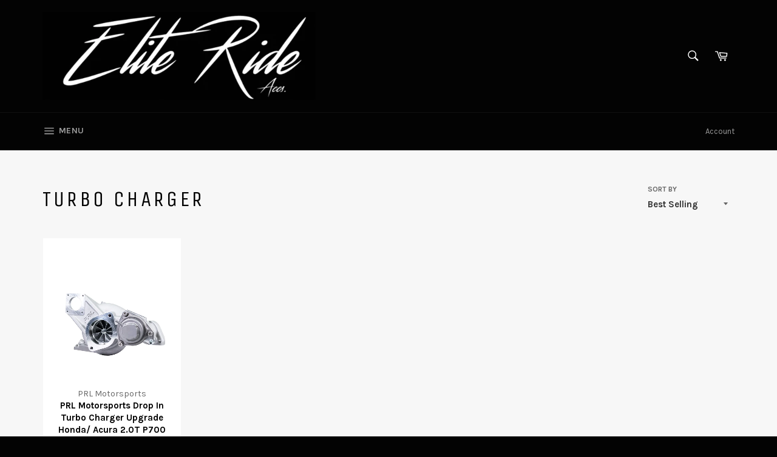

--- FILE ---
content_type: text/plain
request_url: https://www.google-analytics.com/j/collect?v=1&_v=j102&a=1655307070&t=pageview&_s=1&dl=https%3A%2F%2Fwww.eliterideaccs.com%2Fcollections%2Fturbo-charger&ul=en-us%40posix&dt=TURBO%20CHARGER%20%E2%80%93%20Elite%20Ride%20Accessories&sr=1280x720&vp=1280x720&_u=IEBAAEABAAAAACAAI~&jid=756272128&gjid=1102783003&cid=908731546.1769017037&tid=UA-36921112-2&_gid=1259403600.1769017037&_r=1&_slc=1&z=894459812
body_size: -452
content:
2,cG-T5ZH9TMEVT